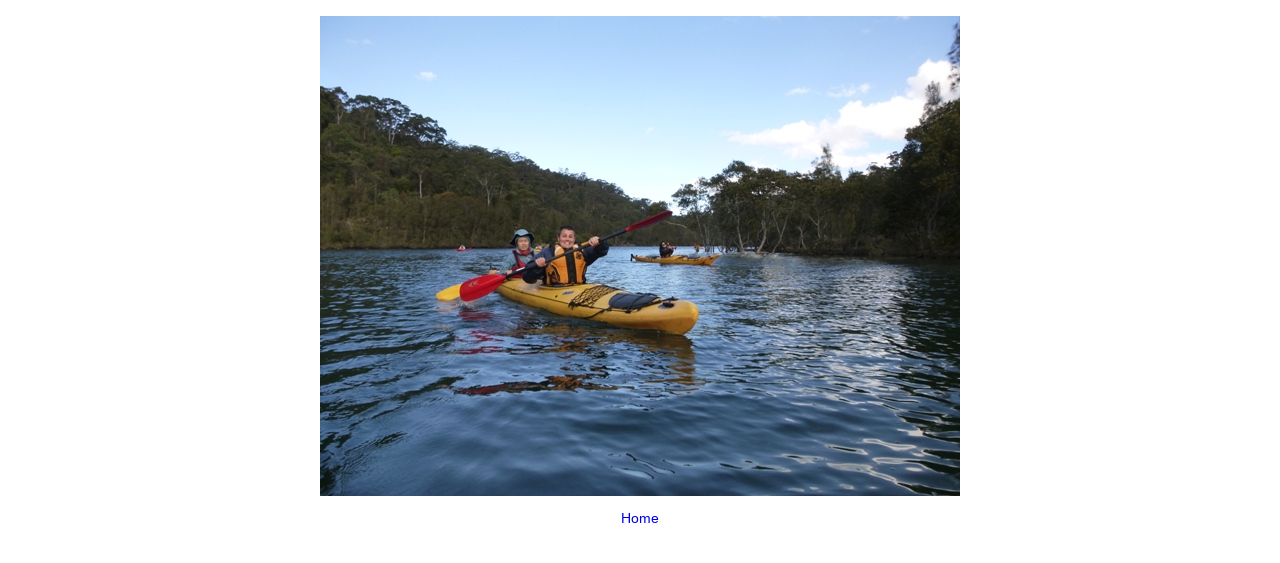

--- FILE ---
content_type: text/html;charset=utf-8
request_url: https://landcare.nsw.gov.au/groups/greater-sydney-landcare-network-inc/album/conservation-kayaking-garigal-national-park/SYDGAR20140803-018.JPG/image_view_fullscreen/
body_size: 114
content:
<!DOCTYPE html>
<html xmlns="http://www.w3.org/1999/xhtml" lang="en" xml:lang="en">
  <head><meta http-equiv="Content-Type" content="text/html; charset=UTF-8" />
    
    <meta name="viewport" content="width=device-width, initial-scale=1" />
    <title>SYDGAR20140803-018.JPG</title>
    <style media="screen" type="text/css">

    body {
      font-family: Helvetica, Arial, sans-serif;
      font-size: 14px;
      padding: 0;
      margin: 0;
    }

    a {
      text-decoration: none;
      text-align: center;
      padding: 12px;
    }

    a:hover {
      text-decoration:underline;
    }

    a span {
      display: block;
      line-height: 1.5em;
      padding: 12px;
    }

    img {
      border: 0;
      display: block;
      margin: 0 auto;
      max-width: 100%;
      height: auto;
    }

    </style>
  </head>

  <body>
    <div id="content-core">
      
        
        <a href="https://landcare.nsw.gov.au">
          <img src="https://landcare.nsw.gov.au/groups/greater-sydney-landcare-network-inc/album/conservation-kayaking-garigal-national-park/SYDGAR20140803-018.JPG/@@images/image.jpeg" alt="SYDGAR20140803-018.JPG" title="SYDGAR20140803-018.JPG" height="480" width="640" />
          <span>Home</span>
        </a>
      
    </div>
  </body>

</html>